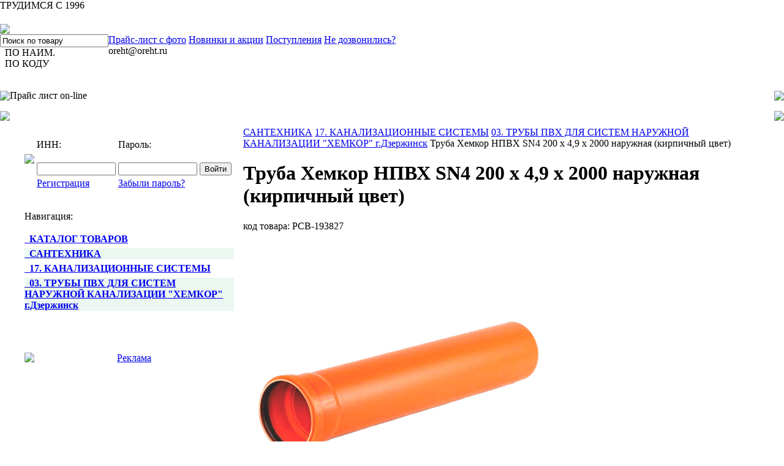

--- FILE ---
content_type: text/html; charset=windows-1251
request_url: https://www.oreht.ru/modules.php?name=orehtPriceLS&op=ShowInfo&code=193827&cdir=201763&dbn=2
body_size: 5416
content:

<!DOCTYPE HTML PUBLIC "-//W3C//DTD HTML 4.01//EN" "http://www.w3.org/TR/html4/strict.dtd"><html>
<head>
<title>Труба Хемкор НПВХ SN4 200 х 4,9 x 2000 наружная (кирпичный цвет)</title>
<META HTTP-EQUIV="Content-Type" CONTENT="text/html; charset=windows-1251">
<META HTTP-EQUIV="EXPIRES" CONTENT="0">
<META NAME="RESOURCE-TYPE" CONTENT="DOCUMENT">
<META NAME="DISTRIBUTION" CONTENT="GLOBAL">
<META NAME="AUTHOR" CONTENT="Оптовая база О'РЭХТ">
<META NAME="COPYRIGHT" CONTENT="Copyright (c) by Оптовая база О'РЭХТ">
<meta name="viewport" content="width=1400px"><META NAME="KEYWORDS" CONTENT="продажа труба хемкор нпвх sn4 200 х 49 x 2000 наружная кирпичный цвет оптом купить цена доставка регионы РФ стоимость">
<META NAME="DESCRIPTION" CONTENT="Купить труба хемкор нпвх sn4 200 х 49 x 2000 наружная кирпичный цвет оптом с доставкой по России">
<META NAME="ROBOTS" CONTENT="INDEX, FOLLOW">
<META NAME="REVISIT-AFTER" CONTENT="1 DAYS">
<META NAME="RATING" CONTENT="GENERAL">
<link rel="canonical" href="https://www.oreht.ru/modules.php?name=orehtPriceLS&op=ShowInfo&code=193827" /><link rel="icon" href="images/icon.svg">
<link rel="alternate" type="application/rss+xml" title="RSS" href="backend.php">
<LINK REL="StyleSheet" HREF="themes/themeOreht/style/style.css" TYPE="text/css">


<script type="text/javascript" src="jquery.js"></script><script type="text/javascript" src="jbform/jquery.jbform.js"></script><link rel="stylesheet" type="text/css" href="jbform/jquery.jbform.css"><link rel="stylesheet" href="fancybox/jquery.fancybox.css?v=2.1.5" type="text/css" media="screen" /><script type="text/javascript" src="fancybox/jquery.fancybox.pack.js?v=2.1.5"></script>


</head>

<BODY bgColor="#ffffff" topmargin="0" leftmargin="0">
<div class="w1996">ТРУДИМСЯ С 1996</div>  <script type="text/javascript">
            $(document).ready(function() {
            $(".fancybox").fancybox();
            });
      </script>  <script type="text/javascript">
            $(document).ready(function() {
                startBlocksAnimation();
            });

            function startBlocksAnimation() {
              var blocks = $('.block-ate');
              if (blocks.length < 2) return false;

              var i = 0;
              setInterval(function () {
                var currentElement = blocks.eq(i);
                var nextElement = blocks.eq(i+1);
                if (!nextElement.length) {
                  i = 0;
                  nextElement = blocks.eq(i);
                } else {
                  i++;
                }
                hideBlock(currentElement, 400);
                setTimeout(function () {
                  showBlock(nextElement, 400);
                }, 401);
              }, 3000);
            }

            function hideBlock(element, duration) {
              if (!element || !element.length) return false;
                element.fadeOut(duration || 400);
            }

            function showBlock(element, duration) {
              if (!element || !element.length) return false;
                element.fadeIn(duration || 400);
            }
      </script><script type="text/javascript">// <![CDATA[
    jQuery(document).ready(function($){
      $('.glJBForm').jbform({
        key: "8a13c35ec4550c47169ba30a880d2a33",
        title: "Не смогли дозвониться?<br>Мы перезвоним Вам.",
        captcha: true,
        copyright: false,
        postfix: "call_me_maxi",
        fields: {
            name: {
                type: "text",
                required: true,
                placeholder: "Название организации или ИП"
            },
            tel: {
                type: "text",
                required: true,
                placeholder: "Ваш номер телефона"
            },
            time: {
                type: "text",
                label: "Удобное для звонка время",
                placeholder: "с 9:00 до 18:00"
            },
            descr: {
                type: "textarea",
                label: "Дополнительная информация"
            },
            submit: {
                type: "submit",
                value: "Перезвоните мне"
            }
        }
      });
    });
    // ]]></script>	<table cellpadding="0" cellspacing="0" width="100%" border="0">	<tr>		<td width="100%" height="20"></td>	</tr>	<tr><td width="100%">			<table cellpadding="0" cellspacing="0" width="100%" border="0">				<tr>					<td><a href="https://www.oreht.ru"><img style="display: block;" border="0" src="themes/themeOreht/images/hh.gif"></a></td>					<td width="10%" background="themes/themeOreht/images/hhb.gif" align="center">&nbsp;</td>											<form name="toSearchBn1" enctype="multipart/form-data" action="modules.php" method="get">
                        <input type="hidden" name="name" value="orehtPriceLS" />
                        <input type="hidden" name="op" value="Search">
                        <input type="hidden" name="stext" value="ГРУППАТОВАРОВ101">
                        <input type="hidden" name="mode" value="extend">
                        <input type="hidden" name="page" value="1" /></td>
                      	 <td width="20%" background="themes/themeOreht/images/hhb.gif" align="center"><img src="modules/orehtAcc/bn/bn1.png" style='cursor: pointer' onclick="document.toSearchBn1.submit()" alt=""/></form></td>											<form name="toSearchBn2" enctype="multipart/form-data" action="modules.php" method="get">
                        <input type="hidden" name="name" value="orehtPriceLS" />
                        <input type="hidden" name="op" value="Search">
                        <input type="hidden" name="stext" value="ГРУППАТОВАРОВ102">
                        <input type="hidden" name="mode" value="extend">
                        <input type="hidden" name="page" value="1" /></td>
                      	 <td width="20%" background="themes/themeOreht/images/hhb.gif" align="center"><img src="modules/orehtAcc/bn/bn2.png" style='cursor: pointer' onclick="document.toSearchBn2.submit()" alt=""/></form></td>											<form name="toSearchBn3" enctype="multipart/form-data" action="modules.php" method="get">
                        <input type="hidden" name="name" value="orehtPriceLS" />
                        <input type="hidden" name="op" value="Search">
                        <input type="hidden" name="stext" value="ГРУППАТОВАРОВ103">
                        <input type="hidden" name="mode" value="extend">
                        <input type="hidden" name="page" value="1" /></td>
                      	 <td width="20%" background="themes/themeOreht/images/hhb.gif" align="center"><img src="modules/orehtAcc/bn/bn3.png" style='cursor: pointer' onclick="document.toSearchBn3.submit()" alt=""/></form></td>			<form name="toSearchBn4" enctype="multipart/form-data" action="modules.php" method="get">
                       <input type="hidden" name="name" value="orehtPriceLS" />
                       <input type="hidden" name="op" value="Search">
                       <input type="hidden" name="stext" value="ГРУППАТОВАРОВ104">
                       <input type="hidden" name="mode" value="extend">
                       <input type="hidden" name="page" value="1" /></td>
                     	 <td width="20%" background="themes/themeOreht/images/hhb.gif" align="center"><img src="modules/orehtAcc/bn/bn4.png" style='cursor: pointer' onclick="document.toSearchBn4.submit()" alt=""/></form></td>				</tr>			</table>		</td>	</tr><tr><td>
                        <form name="toSearch" enctype="multipart/form-data" action="modules.php" method="get">
                        <input type="hidden" name="name" value="orehtPriceLS" />
                        <input type="hidden" name="op" value="Search">
                        <input type="hidden" name="page" value="1" /></td>
                        <table cellpadding="0" cellspacing="0" width="100%" border="0">
                        <tr><td valign="top">
                            <div class="bs-input-block">
                                <div class="bs-ib1">
                                    <input class="bs-input-global" type="text" maxlength="128" name="stext" onblur="javascript:if(this.value==''){this.value='Поиск по товару'};" onfocus="if(this.value=='Поиск по товару') {this.value='';}" value="Поиск по товару">
                                </div>
                                <div class="bs-ib2">
                                    <div class="bs-ib2-1">
                                        <span class="bs-ib2-1-t">&nbsp;&nbsp;ПО НАИМ.</span>
                                    </div>

                                    <div class="bs-ib2-2">
                                        <span class="bs-ib2-2-t">&nbsp;&nbsp;ПО КОДУ</span>
                                    </div>
                                </div>
                                <div class="bs-ib3">
                                    <img src="/themes/themeOreht/images/ss_1.png" onclick="document.toSearch.submit()" alt=""/>
                                </div>
                            </div>
                            </td>
                            <td width="100%" valign="top">
                            <div class="bs-gl">
                                <div class="bs-gl-1"></div>
                                <div class="bs-gl-2"></div>
                            </div>
                            <div class="bs-lc">
                                <div class="bs-links">
                                    <a href="#"></a>
                                    <a href="modules.php?name=orehtPriceLS">Прайс-лист с фото</a>
                                    <a href="modules.php?name=orehtAcc">Новинки и акции</a>
                                    <a href="modules.php?name=orehtNewArticle">Поступления</a>
                                    <!--<a href="modules.php?name=Forums">Форум</a>-->
                                    <a href="https://t.me/oreht_ru">Не дозвонились?</a>
                                </div>

                                <div class="bs-contacts">
                                    <div class="blocks-animation-tel-email">
                                        <div class="block-ate">8-800-100-13-38</div>
                                        <div class="block-ate">oreht@oreht.ru</div>
                                    </div>
                                </div>
                            </div>
                        </td></tr>
                        </table>
                        </form> </td></tr>	<tr>		<td width="100%"><table border="0" cellpadding="0" cellspacing="0" width="100%"><tr><td valign="top"><table width="100%" border="0" cellspacing="0" cellpadding="0" bgcolor="#ffffff"><tr><td>
<table width="100%" border="0" cellspacing="0" cellpadding="0" bgcolor="#ffffff">	<tr><td width="100%">		<table cellpadding="0" cellspacing="0" width="100%">		<tr>			<td><img style="display: block;" src="themes/themeOreht/images/headScr_1.gif"></td>			<td width="100%"><p class="headMenu">Прайс лист on-line</p></td>			<td><img style="display: block;" src="themes/themeOreht/images/pht_4.gif"></td>		</tr>		</table>	</td></tr>	<tr><td width="100%">		<table cellpadding="0" cellspacing="0" width="100%">		<tr>			<td><img style="display: block;" src="themes/themeOreht/images/pht_1.gif"></td>			<td background="themes/themeOreht/images/pht_2.gif" width="100%"></td>			<td><img style="display: block;" src="themes/themeOreht/images/pht_3.gif"></td>		</tr>		</table>	</td></tr>	<tr><td width="100%">		<table border="0" cellpadding="0" cellspacing="0" width="100%">		<tr>			<td><table width="30px"><tr><td></td></tr></table></td>			<td width="100%">    <table cellpadding="5" cellspacing="5" border="0" width="100%">     <tr>       <td valign="top" width="25%">           <table cellpadding="0" cellspacing="0" border="0" width="100%">         <tr><td><form action="/modules.php?name=orehtPriceLS&op=ShowInfo&code=193827&cdir=201763&dbn=2" method="post"><table cellpadding="0" cellspacing="0" border="0">
        <tr>
            <td height="47" width="64"><img style="display: block;" border="0" src="/modules/orehtPriceLS/cart_l.png"/></td>
            <td>
                <table cellpadding="0" cellspacing="4" width="100%" border="0">
                  <tr>
                    <td><p class="icart1">ИНН:&nbsp;</p></td>
                    <td><p class="icart1">Пароль:&nbsp;</p></td>
                    <td></td>
                  </tr>
                  <tr>
                    <td><input type="text" name="inn" value="" size="14"></td>
                    <td><input type="password" name="pass" value="" size="14"></td>
                    <td><input type="submit" name="submit" value="Войти" size="18"></td>
                  </tr>
                  <tr>
                    <td align="left"><a rel="nofollow" class="icart" href="modules.php?name=orehtPriceLS&op=register">Регистрация</a></td>
                    <td align="left"><a rel="nofollow" class="icart" href="modules.php?name=orehtPriceLS&op=register&value=3">Забыли пароль?</a></td>
                    <td></td>
                  </tr>
                </table>
            </td>
        </tr>
        </table></form>         </td><td background="themes/themeOreht/images/vline_price.gif" width="18"></td></tr>         <tr align="left"><td><table cellpadding="0" cellspacing="0"><tr><td height="16"></td></tr></table></td><td background="themes/themeOreht/images/vline_price.gif" width="18"></td></tr>         <tr><td><p class="headMenu">Навигация:</p></td><td background="themes/themeOreht/images/vline_price.gif" width="18"></td></tr>         <tr align="left"><td><table cellpadding="0" cellspacing="0"><tr><td height="3"></td></tr></table></td><td background="themes/themeOreht/images/vline_price.gif" width="18"></td></tr>         <tr><td><b><a class="glMenu" href="modules.php?name=orehtPriceLS">&nbsp;&nbsp;КАТАЛОГ ТОВАРОВ</a></b></td><td background="themes/themeOreht/images/vline_price.gif" width="18"></td></tr>         <tr align="left"><td><table cellpadding="0" cellspacing="0"><tr><td height="3"></td></tr></table></td><td background="themes/themeOreht/images/vline_price.gif" width="18"></td></tr><tr><td><table cellpadding="0" cellspacing="0"><tr bgcolor="ebf7f0"><td height="3"></td></tr></table></td><td background="themes/themeOreht/images/vline_price.gif" width="18"></td></tr><tr align="left"><td bgcolor="#ebf7f0"><b><a class="glMenu" href="modules.php?name=orehtPriceLS&op=Show&cdir=61929&dbn=2">&nbsp;&nbsp;САНТЕХНИКА</a></b></td><td background="themes/themeOreht/images/vline_price.gif" width="18"></td></tr><tr><td><table cellpadding="0" cellspacing="0"><tr bgcolor="ebf7f0"><td height="3"></td></tr></table></td><td background="themes/themeOreht/images/vline_price.gif" width="18"></td></tr><tr><td><table cellpadding="0" cellspacing="0"><tr bgcolor="ffffff"><td height="3"></td></tr></table></td><td background="themes/themeOreht/images/vline_price.gif" width="18"></td></tr><tr align="left"><td bgcolor="#ffffff"><b><a class="glMenu" href="modules.php?name=orehtPriceLS&op=Show&cdir=33993&dbn=2">&nbsp;&nbsp;17. КАНАЛИЗАЦИОННЫЕ СИСТЕМЫ</a></b></td><td background="themes/themeOreht/images/vline_price.gif" width="18"></td></tr><tr><td><table cellpadding="0" cellspacing="0"><tr bgcolor="ffffff"><td height="3"></td></tr></table></td><td background="themes/themeOreht/images/vline_price.gif" width="18"></td></tr><tr><td><table cellpadding="0" cellspacing="0"><tr bgcolor="ebf7f0"><td height="3"></td></tr></table></td><td background="themes/themeOreht/images/vline_price.gif" width="18"></td></tr><tr align="left"><td bgcolor="#ebf7f0"><b><a class="glMenu" href="modules.php?name=orehtPriceLS&op=Show&cdir=201763&dbn=2">&nbsp;&nbsp;03. ТРУБЫ ПВХ ДЛЯ СИСТЕМ НАРУЖНОЙ КАНАЛИЗАЦИИ  "ХЕМКОР" г.Дзержинск</a></b></td><td background="themes/themeOreht/images/vline_price.gif" width="18"></td></tr><tr><td><table cellpadding="0" cellspacing="0"><tr bgcolor="ebf7f0"><td height="3"></td></tr></table></td><td background="themes/themeOreht/images/vline_price.gif" width="18"></td></tr>         <tr><td><table cellpadding="0" cellspacing="0"><tr><td height="32"></td></tr></table><table cellpadding="0" cellspacing="0" width="100%" height="1" background="themes/themeOreht/images/dot_green.gif">	<tr>		<td></td>	</tr></table><table cellpadding="0" cellspacing="0"><tr><td height="32"></td></tr></table><table cellpadding="0" cellspacing="0" width="100%" \>	<tr>		<td align="center"><a href="modules.php?name=orehtHotItems&op=glavmenu"><img style="display: block;" src="/modules/orehtPriceLS/order.png" alt="Реклама" border="0" /></a></td>	</tr></table><table cellpadding="0" cellspacing="0"><tr><td height="32"></td></tr></table>         </td><td background="themes/themeOreht/images/vline_price.gif" width="18"></td></tr>           </table>       </td>       <td valign="top">           <table cellpadding="0" cellspacing="0" border="0" width="100%">               <tr><td><div class="main-goods"><div class="mg-breadcrumbs"><span>
                        <a href="/modules.php?name=orehtPriceLS&op=Show&cdir=61929">САНТЕХНИКА</a>
                    </span><span>
                        <a href="/modules.php?name=orehtPriceLS&op=Show&cdir=33993">17. КАНАЛИЗАЦИОННЫЕ СИСТЕМЫ</a>
                    </span><span>
                        <a href="/modules.php?name=orehtPriceLS&op=Show&cdir=201763">03. ТРУБЫ ПВХ ДЛЯ СИСТЕМ НАРУЖНОЙ КАНАЛИЗАЦИИ  "ХЕМКОР" г.Дзержинск</a>
                    </span><span class="mg-breadcrumbs-active">Труба Хемкор НПВХ SN4 200 х 4,9 x 2000 наружная (кирпичный цвет)</span></div><div class="mg-h1text">
            <h1>Труба Хемкор НПВХ SN4 200 х 4,9 x 2000 наружная (кирпичный цвет)</h1>
        </div>

        <div class="mg-ctext">
            <span class="mg-ctext-t">код товара:</span>
            <span class="mg-ctext-c">РСВ-193827</span>
        </div>

        <div class="mg-glimage">
            <img src="catalog_link/РСВ/61929/33993/201763/193827.jpg                                                                                                                                                                                                          " alt="Изображение товара">
        </div>

        <div class="mg-infoitem">
            <div class="mg-price">
                <span class="mg-price-n">1519</span>
                <span class="mg-price-t">,</span>
                <span class="mg-price-n">00</span>
            </div>
            <div class="mg-indent-20px"></div><div class="mg-indent-20px"></div>
            <div class="mg-descproduct">
                <div class="mg-descproduct-caption"><p>Описание:</p></div
                <p><br>Состав, структура непластифицированный поливинилхлорид (НПВХ/PVC-U).<br>Способ производства тройная экструзия трёхслойного ПВХ с промежуточным вспененным слоем.<br>Описание изделие оранжевого цвета, с гладкой поверхностью, заканчивается раструбом с уплотнительным кольцом.<br>Температурный фон эксплуатации 0–40°C (предельный кратковременный ? 60°C).<br>Модуль упругости на изгиб 3000 МПа.<br>Более точную информацию о товаре уточняйте у операторов и консультантов торгового зала. Изображение может отличаться от представленного на витрине.  </p>
            </div></div>
    </div>             </td></tr>           </table>       </td>     </tr>   </table>			</td>			<td background="themes/themeOreht/images/pht_5.gif"><table width="18px" height="20px"><tr><td></td></tr></table></td>		</tr>		<tr>			<td><table width="30px"><tr><td></td></tr></table></td>			<td width="100%"></td>			<td background="themes/themeOreht/images/pht_5.gif"><table width="18px" height="20px"><tr><td></td></tr></table></td>		</tr>		</table>	</td></tr></table></td></tr></table></td></tr></table></td></tr></table>
<table cellpadding="0" cellspacing="0" width="100%" border="0"><tr>	<td><table cellpadding="0" cellspacing="0" width="200" height="32"><tr><td></td></tr></table></td>	<td width="100%" background="themes/themeOreht/images/foot_line.gif"></td></tr><tr>	<td width="200"></td>	<td nowrap="nowrap" align="left">

      <table border="0" width="100%">
      <tr>
      <td align="left">
       <table border="0"> <tr>
      <td><img src="themes/themeOreht/images/vline.gif"></td><td><font color="#306246"><b>г. Ульяновск</b> тел.: +7 (8422) 422-668</td><td><img src="themes/themeOreht/images/vline.gif"></td><td><b><font color="#306246">г. Самара</b> тел.: +7 (846) 200-14-84</td><td><img src="themes/themeOreht/images/vline.gif"></td><td><b><font color="#306246">г. Саратов</b> тел.: +7 (8452) 20-01-03</font><td><img src="themes/themeOreht/images/vline.gif"></td></td>
             </table>
      </td>

            <td align="right"><p class="glTitle">© 2006-2025 Объединение РЭХТ.</p>
      </td>
        </table>



      </td></tr><tr>	<td width="200" height="32"></td>	<td nowrap="nowrap" align="right"><!--noindex--><!-- Yandex.Metrika counter -->
        <script type="text/javascript">
        (function (d, w, c) {
            (w[c] = w[c] || []).push(function() {
                try {
                    w.yaCounter21001279 = new Ya.Metrika({id:21001279,
                            clickmap:true,
                            trackLinks:true,
                            accurateTrackBounce:true});
                } catch(e) { }
            });

            var n = d.getElementsByTagName("script")[0],
                s = d.createElement("script"),
                f = function () { n.parentNode.insertBefore(s, n); };
            s.type = "text/javascript";
            s.async = true;
            s.src = (d.location.protocol == "https:" ? "https:" : "http:") + "//mc.yandex.ru/metrika/watch.js";

            if (w.opera == "[object Opera]") {
                d.addEventListener("DOMContentLoaded", f, false);
            } else { f(); }
        })(document, window, "yandex_metrika_callbacks");
        </script>
        <noscript><div><img src="//mc.yandex.ru/watch/21001279" style="position:absolute; left:-9999px;" alt="" /></div></noscript>
        <!-- /Yandex.Metrika counter --><!--/noindex--></tr></table>    <!--noindex-->  <table border="0" align="center">      <tr>      <td align="center"><font color="#af0000">При использовании материалов с сайта <b>https://www.oreht.ru</b>, ссылка на сайт-источник обязательна!      </td>      </tr>      <tr>      <td align="center"><font color="#af0000">Вся информация на сайте является объектом авторского права <a rel="nofollow" href="https://www.oreht.ru"><font color="#af0000"><b>Объединения РЭХТ</b></a>,cогласно <a rel="nofollow" href="http://www.consultant.ru/popular/gkrf4/79_2.html#p369" ><font color="#af0000"><B><U>п.1 Ст. №1259 ч.4 ГК РФ.</b></u></a> И его незаконное копирование подлежит наказанию, согласно <a rel="nofollow" href="http://www.consultant.ru/popular/ukrf/10_27.html#p1948"><font color="#af0000"><B><U>Ст. №146 УК РФ</B></U>      </td></table><!--/noindex--><!-- Begin Me-Talk -->
    <script type='text/javascript'>
    	(function(d, w, m) {
    		window.supportAPIMethod = m;
    		var s = d.createElement('script');
    		s.type ='text/javascript'; s.id = 'supportScript'; s.charset = 'utf-8';
    		s.async = true;
    		var id = '56615ba651e28895197a95572d34f6e6';
    		s.src = '//me-talk.ru/support/support.js?h='+id;
    		var sc = d.getElementsByTagName('script')[0];
    		w[m] = w[m] || function() { (w[m].q = w[m].q || []).push(arguments); };
    		if (sc) sc.parentNode.insertBefore(s, sc);
    		else d.documentElement.firstChild.appendChild(s);
    	})(document, window, 'MeTalk');
    </script>
    <!-- End Me-Talk --></body>
</html>